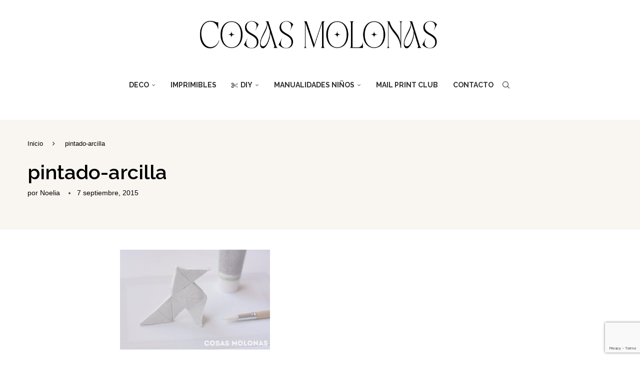

--- FILE ---
content_type: text/html; charset=utf-8
request_url: https://www.google.com/recaptcha/api2/anchor?ar=1&k=6Le3XI8UAAAAAMoWcksXheP3UayHk8VAi4ctY0xV&co=aHR0cHM6Ly9ibG9nLmNvc2FzbW9sb25hcy5jb206NDQz&hl=en&v=PoyoqOPhxBO7pBk68S4YbpHZ&size=invisible&anchor-ms=20000&execute-ms=30000&cb=pftyzlktccc
body_size: 49657
content:
<!DOCTYPE HTML><html dir="ltr" lang="en"><head><meta http-equiv="Content-Type" content="text/html; charset=UTF-8">
<meta http-equiv="X-UA-Compatible" content="IE=edge">
<title>reCAPTCHA</title>
<style type="text/css">
/* cyrillic-ext */
@font-face {
  font-family: 'Roboto';
  font-style: normal;
  font-weight: 400;
  font-stretch: 100%;
  src: url(//fonts.gstatic.com/s/roboto/v48/KFO7CnqEu92Fr1ME7kSn66aGLdTylUAMa3GUBHMdazTgWw.woff2) format('woff2');
  unicode-range: U+0460-052F, U+1C80-1C8A, U+20B4, U+2DE0-2DFF, U+A640-A69F, U+FE2E-FE2F;
}
/* cyrillic */
@font-face {
  font-family: 'Roboto';
  font-style: normal;
  font-weight: 400;
  font-stretch: 100%;
  src: url(//fonts.gstatic.com/s/roboto/v48/KFO7CnqEu92Fr1ME7kSn66aGLdTylUAMa3iUBHMdazTgWw.woff2) format('woff2');
  unicode-range: U+0301, U+0400-045F, U+0490-0491, U+04B0-04B1, U+2116;
}
/* greek-ext */
@font-face {
  font-family: 'Roboto';
  font-style: normal;
  font-weight: 400;
  font-stretch: 100%;
  src: url(//fonts.gstatic.com/s/roboto/v48/KFO7CnqEu92Fr1ME7kSn66aGLdTylUAMa3CUBHMdazTgWw.woff2) format('woff2');
  unicode-range: U+1F00-1FFF;
}
/* greek */
@font-face {
  font-family: 'Roboto';
  font-style: normal;
  font-weight: 400;
  font-stretch: 100%;
  src: url(//fonts.gstatic.com/s/roboto/v48/KFO7CnqEu92Fr1ME7kSn66aGLdTylUAMa3-UBHMdazTgWw.woff2) format('woff2');
  unicode-range: U+0370-0377, U+037A-037F, U+0384-038A, U+038C, U+038E-03A1, U+03A3-03FF;
}
/* math */
@font-face {
  font-family: 'Roboto';
  font-style: normal;
  font-weight: 400;
  font-stretch: 100%;
  src: url(//fonts.gstatic.com/s/roboto/v48/KFO7CnqEu92Fr1ME7kSn66aGLdTylUAMawCUBHMdazTgWw.woff2) format('woff2');
  unicode-range: U+0302-0303, U+0305, U+0307-0308, U+0310, U+0312, U+0315, U+031A, U+0326-0327, U+032C, U+032F-0330, U+0332-0333, U+0338, U+033A, U+0346, U+034D, U+0391-03A1, U+03A3-03A9, U+03B1-03C9, U+03D1, U+03D5-03D6, U+03F0-03F1, U+03F4-03F5, U+2016-2017, U+2034-2038, U+203C, U+2040, U+2043, U+2047, U+2050, U+2057, U+205F, U+2070-2071, U+2074-208E, U+2090-209C, U+20D0-20DC, U+20E1, U+20E5-20EF, U+2100-2112, U+2114-2115, U+2117-2121, U+2123-214F, U+2190, U+2192, U+2194-21AE, U+21B0-21E5, U+21F1-21F2, U+21F4-2211, U+2213-2214, U+2216-22FF, U+2308-230B, U+2310, U+2319, U+231C-2321, U+2336-237A, U+237C, U+2395, U+239B-23B7, U+23D0, U+23DC-23E1, U+2474-2475, U+25AF, U+25B3, U+25B7, U+25BD, U+25C1, U+25CA, U+25CC, U+25FB, U+266D-266F, U+27C0-27FF, U+2900-2AFF, U+2B0E-2B11, U+2B30-2B4C, U+2BFE, U+3030, U+FF5B, U+FF5D, U+1D400-1D7FF, U+1EE00-1EEFF;
}
/* symbols */
@font-face {
  font-family: 'Roboto';
  font-style: normal;
  font-weight: 400;
  font-stretch: 100%;
  src: url(//fonts.gstatic.com/s/roboto/v48/KFO7CnqEu92Fr1ME7kSn66aGLdTylUAMaxKUBHMdazTgWw.woff2) format('woff2');
  unicode-range: U+0001-000C, U+000E-001F, U+007F-009F, U+20DD-20E0, U+20E2-20E4, U+2150-218F, U+2190, U+2192, U+2194-2199, U+21AF, U+21E6-21F0, U+21F3, U+2218-2219, U+2299, U+22C4-22C6, U+2300-243F, U+2440-244A, U+2460-24FF, U+25A0-27BF, U+2800-28FF, U+2921-2922, U+2981, U+29BF, U+29EB, U+2B00-2BFF, U+4DC0-4DFF, U+FFF9-FFFB, U+10140-1018E, U+10190-1019C, U+101A0, U+101D0-101FD, U+102E0-102FB, U+10E60-10E7E, U+1D2C0-1D2D3, U+1D2E0-1D37F, U+1F000-1F0FF, U+1F100-1F1AD, U+1F1E6-1F1FF, U+1F30D-1F30F, U+1F315, U+1F31C, U+1F31E, U+1F320-1F32C, U+1F336, U+1F378, U+1F37D, U+1F382, U+1F393-1F39F, U+1F3A7-1F3A8, U+1F3AC-1F3AF, U+1F3C2, U+1F3C4-1F3C6, U+1F3CA-1F3CE, U+1F3D4-1F3E0, U+1F3ED, U+1F3F1-1F3F3, U+1F3F5-1F3F7, U+1F408, U+1F415, U+1F41F, U+1F426, U+1F43F, U+1F441-1F442, U+1F444, U+1F446-1F449, U+1F44C-1F44E, U+1F453, U+1F46A, U+1F47D, U+1F4A3, U+1F4B0, U+1F4B3, U+1F4B9, U+1F4BB, U+1F4BF, U+1F4C8-1F4CB, U+1F4D6, U+1F4DA, U+1F4DF, U+1F4E3-1F4E6, U+1F4EA-1F4ED, U+1F4F7, U+1F4F9-1F4FB, U+1F4FD-1F4FE, U+1F503, U+1F507-1F50B, U+1F50D, U+1F512-1F513, U+1F53E-1F54A, U+1F54F-1F5FA, U+1F610, U+1F650-1F67F, U+1F687, U+1F68D, U+1F691, U+1F694, U+1F698, U+1F6AD, U+1F6B2, U+1F6B9-1F6BA, U+1F6BC, U+1F6C6-1F6CF, U+1F6D3-1F6D7, U+1F6E0-1F6EA, U+1F6F0-1F6F3, U+1F6F7-1F6FC, U+1F700-1F7FF, U+1F800-1F80B, U+1F810-1F847, U+1F850-1F859, U+1F860-1F887, U+1F890-1F8AD, U+1F8B0-1F8BB, U+1F8C0-1F8C1, U+1F900-1F90B, U+1F93B, U+1F946, U+1F984, U+1F996, U+1F9E9, U+1FA00-1FA6F, U+1FA70-1FA7C, U+1FA80-1FA89, U+1FA8F-1FAC6, U+1FACE-1FADC, U+1FADF-1FAE9, U+1FAF0-1FAF8, U+1FB00-1FBFF;
}
/* vietnamese */
@font-face {
  font-family: 'Roboto';
  font-style: normal;
  font-weight: 400;
  font-stretch: 100%;
  src: url(//fonts.gstatic.com/s/roboto/v48/KFO7CnqEu92Fr1ME7kSn66aGLdTylUAMa3OUBHMdazTgWw.woff2) format('woff2');
  unicode-range: U+0102-0103, U+0110-0111, U+0128-0129, U+0168-0169, U+01A0-01A1, U+01AF-01B0, U+0300-0301, U+0303-0304, U+0308-0309, U+0323, U+0329, U+1EA0-1EF9, U+20AB;
}
/* latin-ext */
@font-face {
  font-family: 'Roboto';
  font-style: normal;
  font-weight: 400;
  font-stretch: 100%;
  src: url(//fonts.gstatic.com/s/roboto/v48/KFO7CnqEu92Fr1ME7kSn66aGLdTylUAMa3KUBHMdazTgWw.woff2) format('woff2');
  unicode-range: U+0100-02BA, U+02BD-02C5, U+02C7-02CC, U+02CE-02D7, U+02DD-02FF, U+0304, U+0308, U+0329, U+1D00-1DBF, U+1E00-1E9F, U+1EF2-1EFF, U+2020, U+20A0-20AB, U+20AD-20C0, U+2113, U+2C60-2C7F, U+A720-A7FF;
}
/* latin */
@font-face {
  font-family: 'Roboto';
  font-style: normal;
  font-weight: 400;
  font-stretch: 100%;
  src: url(//fonts.gstatic.com/s/roboto/v48/KFO7CnqEu92Fr1ME7kSn66aGLdTylUAMa3yUBHMdazQ.woff2) format('woff2');
  unicode-range: U+0000-00FF, U+0131, U+0152-0153, U+02BB-02BC, U+02C6, U+02DA, U+02DC, U+0304, U+0308, U+0329, U+2000-206F, U+20AC, U+2122, U+2191, U+2193, U+2212, U+2215, U+FEFF, U+FFFD;
}
/* cyrillic-ext */
@font-face {
  font-family: 'Roboto';
  font-style: normal;
  font-weight: 500;
  font-stretch: 100%;
  src: url(//fonts.gstatic.com/s/roboto/v48/KFO7CnqEu92Fr1ME7kSn66aGLdTylUAMa3GUBHMdazTgWw.woff2) format('woff2');
  unicode-range: U+0460-052F, U+1C80-1C8A, U+20B4, U+2DE0-2DFF, U+A640-A69F, U+FE2E-FE2F;
}
/* cyrillic */
@font-face {
  font-family: 'Roboto';
  font-style: normal;
  font-weight: 500;
  font-stretch: 100%;
  src: url(//fonts.gstatic.com/s/roboto/v48/KFO7CnqEu92Fr1ME7kSn66aGLdTylUAMa3iUBHMdazTgWw.woff2) format('woff2');
  unicode-range: U+0301, U+0400-045F, U+0490-0491, U+04B0-04B1, U+2116;
}
/* greek-ext */
@font-face {
  font-family: 'Roboto';
  font-style: normal;
  font-weight: 500;
  font-stretch: 100%;
  src: url(//fonts.gstatic.com/s/roboto/v48/KFO7CnqEu92Fr1ME7kSn66aGLdTylUAMa3CUBHMdazTgWw.woff2) format('woff2');
  unicode-range: U+1F00-1FFF;
}
/* greek */
@font-face {
  font-family: 'Roboto';
  font-style: normal;
  font-weight: 500;
  font-stretch: 100%;
  src: url(//fonts.gstatic.com/s/roboto/v48/KFO7CnqEu92Fr1ME7kSn66aGLdTylUAMa3-UBHMdazTgWw.woff2) format('woff2');
  unicode-range: U+0370-0377, U+037A-037F, U+0384-038A, U+038C, U+038E-03A1, U+03A3-03FF;
}
/* math */
@font-face {
  font-family: 'Roboto';
  font-style: normal;
  font-weight: 500;
  font-stretch: 100%;
  src: url(//fonts.gstatic.com/s/roboto/v48/KFO7CnqEu92Fr1ME7kSn66aGLdTylUAMawCUBHMdazTgWw.woff2) format('woff2');
  unicode-range: U+0302-0303, U+0305, U+0307-0308, U+0310, U+0312, U+0315, U+031A, U+0326-0327, U+032C, U+032F-0330, U+0332-0333, U+0338, U+033A, U+0346, U+034D, U+0391-03A1, U+03A3-03A9, U+03B1-03C9, U+03D1, U+03D5-03D6, U+03F0-03F1, U+03F4-03F5, U+2016-2017, U+2034-2038, U+203C, U+2040, U+2043, U+2047, U+2050, U+2057, U+205F, U+2070-2071, U+2074-208E, U+2090-209C, U+20D0-20DC, U+20E1, U+20E5-20EF, U+2100-2112, U+2114-2115, U+2117-2121, U+2123-214F, U+2190, U+2192, U+2194-21AE, U+21B0-21E5, U+21F1-21F2, U+21F4-2211, U+2213-2214, U+2216-22FF, U+2308-230B, U+2310, U+2319, U+231C-2321, U+2336-237A, U+237C, U+2395, U+239B-23B7, U+23D0, U+23DC-23E1, U+2474-2475, U+25AF, U+25B3, U+25B7, U+25BD, U+25C1, U+25CA, U+25CC, U+25FB, U+266D-266F, U+27C0-27FF, U+2900-2AFF, U+2B0E-2B11, U+2B30-2B4C, U+2BFE, U+3030, U+FF5B, U+FF5D, U+1D400-1D7FF, U+1EE00-1EEFF;
}
/* symbols */
@font-face {
  font-family: 'Roboto';
  font-style: normal;
  font-weight: 500;
  font-stretch: 100%;
  src: url(//fonts.gstatic.com/s/roboto/v48/KFO7CnqEu92Fr1ME7kSn66aGLdTylUAMaxKUBHMdazTgWw.woff2) format('woff2');
  unicode-range: U+0001-000C, U+000E-001F, U+007F-009F, U+20DD-20E0, U+20E2-20E4, U+2150-218F, U+2190, U+2192, U+2194-2199, U+21AF, U+21E6-21F0, U+21F3, U+2218-2219, U+2299, U+22C4-22C6, U+2300-243F, U+2440-244A, U+2460-24FF, U+25A0-27BF, U+2800-28FF, U+2921-2922, U+2981, U+29BF, U+29EB, U+2B00-2BFF, U+4DC0-4DFF, U+FFF9-FFFB, U+10140-1018E, U+10190-1019C, U+101A0, U+101D0-101FD, U+102E0-102FB, U+10E60-10E7E, U+1D2C0-1D2D3, U+1D2E0-1D37F, U+1F000-1F0FF, U+1F100-1F1AD, U+1F1E6-1F1FF, U+1F30D-1F30F, U+1F315, U+1F31C, U+1F31E, U+1F320-1F32C, U+1F336, U+1F378, U+1F37D, U+1F382, U+1F393-1F39F, U+1F3A7-1F3A8, U+1F3AC-1F3AF, U+1F3C2, U+1F3C4-1F3C6, U+1F3CA-1F3CE, U+1F3D4-1F3E0, U+1F3ED, U+1F3F1-1F3F3, U+1F3F5-1F3F7, U+1F408, U+1F415, U+1F41F, U+1F426, U+1F43F, U+1F441-1F442, U+1F444, U+1F446-1F449, U+1F44C-1F44E, U+1F453, U+1F46A, U+1F47D, U+1F4A3, U+1F4B0, U+1F4B3, U+1F4B9, U+1F4BB, U+1F4BF, U+1F4C8-1F4CB, U+1F4D6, U+1F4DA, U+1F4DF, U+1F4E3-1F4E6, U+1F4EA-1F4ED, U+1F4F7, U+1F4F9-1F4FB, U+1F4FD-1F4FE, U+1F503, U+1F507-1F50B, U+1F50D, U+1F512-1F513, U+1F53E-1F54A, U+1F54F-1F5FA, U+1F610, U+1F650-1F67F, U+1F687, U+1F68D, U+1F691, U+1F694, U+1F698, U+1F6AD, U+1F6B2, U+1F6B9-1F6BA, U+1F6BC, U+1F6C6-1F6CF, U+1F6D3-1F6D7, U+1F6E0-1F6EA, U+1F6F0-1F6F3, U+1F6F7-1F6FC, U+1F700-1F7FF, U+1F800-1F80B, U+1F810-1F847, U+1F850-1F859, U+1F860-1F887, U+1F890-1F8AD, U+1F8B0-1F8BB, U+1F8C0-1F8C1, U+1F900-1F90B, U+1F93B, U+1F946, U+1F984, U+1F996, U+1F9E9, U+1FA00-1FA6F, U+1FA70-1FA7C, U+1FA80-1FA89, U+1FA8F-1FAC6, U+1FACE-1FADC, U+1FADF-1FAE9, U+1FAF0-1FAF8, U+1FB00-1FBFF;
}
/* vietnamese */
@font-face {
  font-family: 'Roboto';
  font-style: normal;
  font-weight: 500;
  font-stretch: 100%;
  src: url(//fonts.gstatic.com/s/roboto/v48/KFO7CnqEu92Fr1ME7kSn66aGLdTylUAMa3OUBHMdazTgWw.woff2) format('woff2');
  unicode-range: U+0102-0103, U+0110-0111, U+0128-0129, U+0168-0169, U+01A0-01A1, U+01AF-01B0, U+0300-0301, U+0303-0304, U+0308-0309, U+0323, U+0329, U+1EA0-1EF9, U+20AB;
}
/* latin-ext */
@font-face {
  font-family: 'Roboto';
  font-style: normal;
  font-weight: 500;
  font-stretch: 100%;
  src: url(//fonts.gstatic.com/s/roboto/v48/KFO7CnqEu92Fr1ME7kSn66aGLdTylUAMa3KUBHMdazTgWw.woff2) format('woff2');
  unicode-range: U+0100-02BA, U+02BD-02C5, U+02C7-02CC, U+02CE-02D7, U+02DD-02FF, U+0304, U+0308, U+0329, U+1D00-1DBF, U+1E00-1E9F, U+1EF2-1EFF, U+2020, U+20A0-20AB, U+20AD-20C0, U+2113, U+2C60-2C7F, U+A720-A7FF;
}
/* latin */
@font-face {
  font-family: 'Roboto';
  font-style: normal;
  font-weight: 500;
  font-stretch: 100%;
  src: url(//fonts.gstatic.com/s/roboto/v48/KFO7CnqEu92Fr1ME7kSn66aGLdTylUAMa3yUBHMdazQ.woff2) format('woff2');
  unicode-range: U+0000-00FF, U+0131, U+0152-0153, U+02BB-02BC, U+02C6, U+02DA, U+02DC, U+0304, U+0308, U+0329, U+2000-206F, U+20AC, U+2122, U+2191, U+2193, U+2212, U+2215, U+FEFF, U+FFFD;
}
/* cyrillic-ext */
@font-face {
  font-family: 'Roboto';
  font-style: normal;
  font-weight: 900;
  font-stretch: 100%;
  src: url(//fonts.gstatic.com/s/roboto/v48/KFO7CnqEu92Fr1ME7kSn66aGLdTylUAMa3GUBHMdazTgWw.woff2) format('woff2');
  unicode-range: U+0460-052F, U+1C80-1C8A, U+20B4, U+2DE0-2DFF, U+A640-A69F, U+FE2E-FE2F;
}
/* cyrillic */
@font-face {
  font-family: 'Roboto';
  font-style: normal;
  font-weight: 900;
  font-stretch: 100%;
  src: url(//fonts.gstatic.com/s/roboto/v48/KFO7CnqEu92Fr1ME7kSn66aGLdTylUAMa3iUBHMdazTgWw.woff2) format('woff2');
  unicode-range: U+0301, U+0400-045F, U+0490-0491, U+04B0-04B1, U+2116;
}
/* greek-ext */
@font-face {
  font-family: 'Roboto';
  font-style: normal;
  font-weight: 900;
  font-stretch: 100%;
  src: url(//fonts.gstatic.com/s/roboto/v48/KFO7CnqEu92Fr1ME7kSn66aGLdTylUAMa3CUBHMdazTgWw.woff2) format('woff2');
  unicode-range: U+1F00-1FFF;
}
/* greek */
@font-face {
  font-family: 'Roboto';
  font-style: normal;
  font-weight: 900;
  font-stretch: 100%;
  src: url(//fonts.gstatic.com/s/roboto/v48/KFO7CnqEu92Fr1ME7kSn66aGLdTylUAMa3-UBHMdazTgWw.woff2) format('woff2');
  unicode-range: U+0370-0377, U+037A-037F, U+0384-038A, U+038C, U+038E-03A1, U+03A3-03FF;
}
/* math */
@font-face {
  font-family: 'Roboto';
  font-style: normal;
  font-weight: 900;
  font-stretch: 100%;
  src: url(//fonts.gstatic.com/s/roboto/v48/KFO7CnqEu92Fr1ME7kSn66aGLdTylUAMawCUBHMdazTgWw.woff2) format('woff2');
  unicode-range: U+0302-0303, U+0305, U+0307-0308, U+0310, U+0312, U+0315, U+031A, U+0326-0327, U+032C, U+032F-0330, U+0332-0333, U+0338, U+033A, U+0346, U+034D, U+0391-03A1, U+03A3-03A9, U+03B1-03C9, U+03D1, U+03D5-03D6, U+03F0-03F1, U+03F4-03F5, U+2016-2017, U+2034-2038, U+203C, U+2040, U+2043, U+2047, U+2050, U+2057, U+205F, U+2070-2071, U+2074-208E, U+2090-209C, U+20D0-20DC, U+20E1, U+20E5-20EF, U+2100-2112, U+2114-2115, U+2117-2121, U+2123-214F, U+2190, U+2192, U+2194-21AE, U+21B0-21E5, U+21F1-21F2, U+21F4-2211, U+2213-2214, U+2216-22FF, U+2308-230B, U+2310, U+2319, U+231C-2321, U+2336-237A, U+237C, U+2395, U+239B-23B7, U+23D0, U+23DC-23E1, U+2474-2475, U+25AF, U+25B3, U+25B7, U+25BD, U+25C1, U+25CA, U+25CC, U+25FB, U+266D-266F, U+27C0-27FF, U+2900-2AFF, U+2B0E-2B11, U+2B30-2B4C, U+2BFE, U+3030, U+FF5B, U+FF5D, U+1D400-1D7FF, U+1EE00-1EEFF;
}
/* symbols */
@font-face {
  font-family: 'Roboto';
  font-style: normal;
  font-weight: 900;
  font-stretch: 100%;
  src: url(//fonts.gstatic.com/s/roboto/v48/KFO7CnqEu92Fr1ME7kSn66aGLdTylUAMaxKUBHMdazTgWw.woff2) format('woff2');
  unicode-range: U+0001-000C, U+000E-001F, U+007F-009F, U+20DD-20E0, U+20E2-20E4, U+2150-218F, U+2190, U+2192, U+2194-2199, U+21AF, U+21E6-21F0, U+21F3, U+2218-2219, U+2299, U+22C4-22C6, U+2300-243F, U+2440-244A, U+2460-24FF, U+25A0-27BF, U+2800-28FF, U+2921-2922, U+2981, U+29BF, U+29EB, U+2B00-2BFF, U+4DC0-4DFF, U+FFF9-FFFB, U+10140-1018E, U+10190-1019C, U+101A0, U+101D0-101FD, U+102E0-102FB, U+10E60-10E7E, U+1D2C0-1D2D3, U+1D2E0-1D37F, U+1F000-1F0FF, U+1F100-1F1AD, U+1F1E6-1F1FF, U+1F30D-1F30F, U+1F315, U+1F31C, U+1F31E, U+1F320-1F32C, U+1F336, U+1F378, U+1F37D, U+1F382, U+1F393-1F39F, U+1F3A7-1F3A8, U+1F3AC-1F3AF, U+1F3C2, U+1F3C4-1F3C6, U+1F3CA-1F3CE, U+1F3D4-1F3E0, U+1F3ED, U+1F3F1-1F3F3, U+1F3F5-1F3F7, U+1F408, U+1F415, U+1F41F, U+1F426, U+1F43F, U+1F441-1F442, U+1F444, U+1F446-1F449, U+1F44C-1F44E, U+1F453, U+1F46A, U+1F47D, U+1F4A3, U+1F4B0, U+1F4B3, U+1F4B9, U+1F4BB, U+1F4BF, U+1F4C8-1F4CB, U+1F4D6, U+1F4DA, U+1F4DF, U+1F4E3-1F4E6, U+1F4EA-1F4ED, U+1F4F7, U+1F4F9-1F4FB, U+1F4FD-1F4FE, U+1F503, U+1F507-1F50B, U+1F50D, U+1F512-1F513, U+1F53E-1F54A, U+1F54F-1F5FA, U+1F610, U+1F650-1F67F, U+1F687, U+1F68D, U+1F691, U+1F694, U+1F698, U+1F6AD, U+1F6B2, U+1F6B9-1F6BA, U+1F6BC, U+1F6C6-1F6CF, U+1F6D3-1F6D7, U+1F6E0-1F6EA, U+1F6F0-1F6F3, U+1F6F7-1F6FC, U+1F700-1F7FF, U+1F800-1F80B, U+1F810-1F847, U+1F850-1F859, U+1F860-1F887, U+1F890-1F8AD, U+1F8B0-1F8BB, U+1F8C0-1F8C1, U+1F900-1F90B, U+1F93B, U+1F946, U+1F984, U+1F996, U+1F9E9, U+1FA00-1FA6F, U+1FA70-1FA7C, U+1FA80-1FA89, U+1FA8F-1FAC6, U+1FACE-1FADC, U+1FADF-1FAE9, U+1FAF0-1FAF8, U+1FB00-1FBFF;
}
/* vietnamese */
@font-face {
  font-family: 'Roboto';
  font-style: normal;
  font-weight: 900;
  font-stretch: 100%;
  src: url(//fonts.gstatic.com/s/roboto/v48/KFO7CnqEu92Fr1ME7kSn66aGLdTylUAMa3OUBHMdazTgWw.woff2) format('woff2');
  unicode-range: U+0102-0103, U+0110-0111, U+0128-0129, U+0168-0169, U+01A0-01A1, U+01AF-01B0, U+0300-0301, U+0303-0304, U+0308-0309, U+0323, U+0329, U+1EA0-1EF9, U+20AB;
}
/* latin-ext */
@font-face {
  font-family: 'Roboto';
  font-style: normal;
  font-weight: 900;
  font-stretch: 100%;
  src: url(//fonts.gstatic.com/s/roboto/v48/KFO7CnqEu92Fr1ME7kSn66aGLdTylUAMa3KUBHMdazTgWw.woff2) format('woff2');
  unicode-range: U+0100-02BA, U+02BD-02C5, U+02C7-02CC, U+02CE-02D7, U+02DD-02FF, U+0304, U+0308, U+0329, U+1D00-1DBF, U+1E00-1E9F, U+1EF2-1EFF, U+2020, U+20A0-20AB, U+20AD-20C0, U+2113, U+2C60-2C7F, U+A720-A7FF;
}
/* latin */
@font-face {
  font-family: 'Roboto';
  font-style: normal;
  font-weight: 900;
  font-stretch: 100%;
  src: url(//fonts.gstatic.com/s/roboto/v48/KFO7CnqEu92Fr1ME7kSn66aGLdTylUAMa3yUBHMdazQ.woff2) format('woff2');
  unicode-range: U+0000-00FF, U+0131, U+0152-0153, U+02BB-02BC, U+02C6, U+02DA, U+02DC, U+0304, U+0308, U+0329, U+2000-206F, U+20AC, U+2122, U+2191, U+2193, U+2212, U+2215, U+FEFF, U+FFFD;
}

</style>
<link rel="stylesheet" type="text/css" href="https://www.gstatic.com/recaptcha/releases/PoyoqOPhxBO7pBk68S4YbpHZ/styles__ltr.css">
<script nonce="QufRCB9T7BF2gSYV4RnZMw" type="text/javascript">window['__recaptcha_api'] = 'https://www.google.com/recaptcha/api2/';</script>
<script type="text/javascript" src="https://www.gstatic.com/recaptcha/releases/PoyoqOPhxBO7pBk68S4YbpHZ/recaptcha__en.js" nonce="QufRCB9T7BF2gSYV4RnZMw">
      
    </script></head>
<body><div id="rc-anchor-alert" class="rc-anchor-alert"></div>
<input type="hidden" id="recaptcha-token" value="[base64]">
<script type="text/javascript" nonce="QufRCB9T7BF2gSYV4RnZMw">
      recaptcha.anchor.Main.init("[\x22ainput\x22,[\x22bgdata\x22,\x22\x22,\[base64]/[base64]/[base64]/KE4oMTI0LHYsdi5HKSxMWihsLHYpKTpOKDEyNCx2LGwpLFYpLHYpLFQpKSxGKDE3MSx2KX0scjc9ZnVuY3Rpb24obCl7cmV0dXJuIGx9LEM9ZnVuY3Rpb24obCxWLHYpe04odixsLFYpLFZbYWtdPTI3OTZ9LG49ZnVuY3Rpb24obCxWKXtWLlg9KChWLlg/[base64]/[base64]/[base64]/[base64]/[base64]/[base64]/[base64]/[base64]/[base64]/[base64]/[base64]\\u003d\x22,\[base64]\\u003d\x22,\x22c8KFw6IDAmHDkxFWBg7CtULCtj8pw5TChw7DhsKyw4TCgjUcZ8K0WFQ9bsO2ZcO0wpfDgsO/[base64]/Di0DDgcOCw4/Dm8OFwrFSGcOHLhtneF81NhnCnkvCvTHCmWvDr2AKM8K4AMKRwqLClQPDrUDDmcKDSi7DmMK1LcO6wpTDmsKwbcOnDcKmw7oLIUkJw4nDinfCu8KRw6DCnz7CgmbDhR5sw7HCu8OWwqQJdMK/w5PCrTvDocOHLgjDjcOBwqQsUgdBHcKWPVNuw6h/[base64]/BcKlw4EKZld5NxTCgsKww5DDlsKLwqzDnyt/JVdJSzPCt8KLRcOXVMK4w7DDmMOYwrVBRcOcdcKWw4HDvsOVwoDCkyQNMcK3PgsUD8Kxw6sWXsKNSMKPw67Cs8KgRwZnKGbDmMO/ZcKWJ0ktW0HDsMOuGW1XIGsqwqlyw4MiL8OOwopKw5/DsSlVenzCusKvw7E/[base64]/CrQfDqcKtAWlCw44CwpnCgWvCrzByPMORw5HCnsOXFn3Ds8K3bhnCssOFZzfCpsOjWW7CoWVwPcKFcsOzwqnDncKpwrLCjHvDocKZwp1TU8ORwph3wpTCk17Ctg3DtcKeLT7CiDLDm8OYBnTDgsOGw6/CqmlMC8O3fgXCkMKGHMKJUsK8w701wrNXwqXCscKRworCk8Kkw547wpPDi8OvwojDrl/DjG9eNAx0RR90w7NyCcOLwrpMwo3DqWErJivClFQqwqYpwpNlwrfChnLCjywQw4bCoTwfwoPDljnDnUEewq0cw4o6w7NXRG/CoMKnUMO7wpzCq8Onwr5VwqdmZg5GfQt0Vn/[base64]/CvGlxwozChMORw6UywoVWw7cMwo4YPMKvwqXCtMOyw4kROCFBc8K+WkjCg8KcDMKbw4Qcw6Ulw5h6Rn4lwr7CgsOqw7HDg0UGw6JQwqFqw48gwpvCmlDCgiHDl8KwYCDCrsOsQl/CncKmFWvDgcOxQlRcQF9gwp3DlBUxwqopw4V5w7A7w5JyTRLCjEkqHcOvw7bChsO3TMKPQh7CrVcbw6kAwr/CjsOOQW5xw7LDmsKcEWLDu8KJw4DChULDoMKjwqQgLMK6w4VjfQrDicK7wrLDvATCuD3DvsOZBlbCo8OQcWnDisKFw6cDwp3CnhdQwpbCp37DlRXDocO8w5fDpUsow4rDi8KQwo3DnFrCgcKHw4jDqsOsWsOMFhwTN8OlSGRKGGQNw7h4w4zDsBXCtWzDuMO+MTzDiz/CvMOhWcKCwrzCtsOTw68kw5TDin3Cglkcfkwew7nDpz7DhMOPw4bCmMKwWsOIw7coAg5iwosILxhpHikKLMO0Ck7Di8KXVVMgw5Eqw7bDn8KxCcKkcBrDkjVTw48UIlbCnl8ARsO4woLDoknCqHVVWsOJcig1wqvDpmQkw7drUMKUwojDkcO1OMO/w6fChU7Dm2pdwqNJwpfDi8OTwpE+BsKew7zClsKWw4YUOcO2XMOHJALDohHChsObw7UyQcO8C8Kbw5MqE8K+w5vCoWMOw4zCiyrDhTkwLA1twpMlesK0w5/[base64]/[base64]/[base64]/DpHFLCFHCpcOLSVDCo2pMw4vDoMOyfXvDmsOZwq41woQtAMKzD8KpWW/Dm1fCihMbw7tFY3XCgcKyw5HCnMOew6XChcOAwp8Gwq9mwqPCq8K1wpjCicOQwpwqw6jCvhXCgTZDw5bDt8K2w7XDvsOxwqfDusKfCEvCuMK1fVBTAMOwJ8KxAhDDucOWw5xpw6rCk8OOwr/DlT9fZcKRO8KZwq7Ci8KBDhLCojdZw6/Dn8KewpHDncKRw5Isw7U+wpbDpsOUw6TDkcKNKMKRYAfCjMK7A8OQD03DncKYTQLCrsOoGmzCuMK6PcK6UMOowro8w5gswqV1wo/DqT/CmsOoUMOvw7jDmC/[base64]/DtSZ6wq4Hw7/Co8OAHEg9eMOIOR3Do0rCiT96AxgZwr5dw5nDmVnDgHPDp2Aqw5TDq2fDuDFzw44zwrXCrAXDqsKew78/D2gbCMKSw4zDu8OLw6jDjcO6wpDCuWcWd8Oqw7lmw5bDr8KzHHZ9wqHDrFEifMKVw6PCuMObPcOCwq8rLcO2DcKxWjdXw5AgKMK2w4fDryXCj8OibzAFQCw7w4LDgAsIwpzCrAcNcsOnwqslTMKWw6HCjHfCiMOEwqfDig9XBjHDucOjBF/DjjYDDTnDjMOUwqbDrcOOwqfCih3CncKQKDDCsMK7wo4Xw6fDmlx1w5kiM8KicsKXwoTDoMKEVmBiw6nDtxMUbB5AZMKSw6hmQcO2wq/Cj3vDgTVOKsOWBDzDosOSwpTCscOrwoLDikZaXgUsTXpPGcKiw75eQmfDt8KUKMKvWhLCuz7CvwLCicOew6zChgfDscKVwpPCtsO4NMOzZsK3a0/[base64]/[base64]/DqMK8D8KqwobDiMKGccOowrbCs2tQVEk5CHTCgMO0w6hWNcO7FwRLw6/[base64]/bXjCtGMiG1AYw5LDp8OvQMO5fMO0w5sEwoxMwrbCv8KcwpXCi8KSbSzDj03DrwlKZlbCmsO6wrt9bhBUwoPDn0UCwprDlsKyc8KFw6wjw5BGwpIOw4hnwpvDjBTCtHHClQHCvRfCkxtrFcKHDsOJUmHDti/DsjY9PMOLwrvDgcKmwqcdN8OFJ8Ofw6bCsMK8BRbDr8O5wqZow45ew5jDr8OjR1bDlMKuTcOTwpbCucKywqUPwp83CTfDhsKnWlLCmjXCq1ETQkxoccOsw7TCrENvFVTCpcKEC8ONFsOjPRQfY0wRHi/ClzfDusKswoPDnsONwp9PwqbDghfCmVzCnSHCnMKRw6LCisOMw6ISw4greCBrUAlaw7zDthzDpjTCsHnCtcKvJH0/cmQ0wqdaw7MOWcOcw5lmQHzCpMKXw7LCgcKiRcOwb8Khw4/[base64]/wp8LwqdmwphFFMKRwpDDpDcWBsK1wpVBLsOqMMOEMcKUcl8sKsKlMsKeTHEGFXFzw4o3w47DiG0nbcKuIEYEwoY0ZQfCjyHCtcOtwpgBw6PDrsKGwoPCoHrDgGZmwrltQcKowpxqw7rDm8OhJsKKw6DCpQ0Hw7E0P8KMw7ImPH4Iw5/DgcKJGMOIw5EaWirCtMOXcsKTw7TCoMOjw6hvOcKUwo/CtsO/KMKjZgDCucKtwo/[base64]/Ch8OAwoHDvEzDicOiwqAnNsOYY3h/Jjhfw4vDpFHCuMO9HsOIwokUw4FSw4JqeF/CjmBNAnsDdA7Cs3bDpcOuwp94wo/CqsOTGMKRw5crw5fDsGTDtAXDkgZRX2xIPsOhc05swqjCvXA0L8KOw49FXQLDnVtPw4Qww5tqaQbDgT0Lw5jDlsOFwoUsTsOQw5gKUGDDhDJEC2ZwwpjDsMKQRHUSw7jDlsK+w4bClsOWLcOWw67ChMOowo4gw4bClsKtw7Rwwp/DqMOnw7XDnUFBw4HCv0rDpsKoOBvClUbCnU/[base64]/VgQdw6vDhsK6wqErw7d0NsOxYX90wqjDrcK7EGDDmCTCmDp5RsKQw4AFF8K/[base64]/CpsOGVsOeIcKqwoDDuAkpw4Ipw5/DusObwpc3RCXDnsK1w5AVE1JYw6lzDcOCFybDiMOlYHJiw4HCoHVWGsOAey3DscOgw4zCsBHCrhfCncO5w6TDvRdWD8OrOVrCnDfDhcKEw4grwq/CosOpw6sRGlLCnwM0woQQSMOMa3F5bsK1wroKYsO/wqTDp8OFMUbCusKYw4DCugPDssKUw43DvMKxwoMzwpZRSkhTw7bCjyN+WcOhw43ClsKvR8OIw4jDqMKFwpFEYFF5HMKLEcKBwo8zLMOLMsOnE8Oww5PDmgDCh3jDhcKNw6nCk8KcwrMhQMKpwqTDu2EuOgHCmx4yw4U3wqgWwpbCqV/CssObw4vDr1JRwobCpMO2ORHCrMOOw5J5wqfCpCkrw6xYwooNw5pAw5HDpsOYScOuw6YWwoZBPcKWCcObEgnDnWfChMOWSMK+bMKfwohVwrdNCsOgwqkdw5ALw4s+DMKHw6rCu8O9XwkYw7wVwqTDpcOePsO2w4nCkMKOwpF/woDDjMK0w4bDt8O0MC4nwqk1w4hRBxxgwrpdKMO9D8ORwohewrNYwpXCnsKUwqEEBMKXwqbCvsK5FGjDk8KfZR9AwoNBDWfCscO1FsOzwo7DkcK8w4LDgigvw6PCk8KNwq8bw4rCihTCpcOmwr/[base64]/wpIyw4jDksK6w4NTSsOWwqpfwo3CmRRlwrnDpSbDm8OXAVJZwr4lUkxOwq/[base64]/woTDqMOzw7QoSCHCv2DCgUQFwoNMUsKbJ8ORGQTDn8KBwpkiwo5FbQ/Cj1HCoMKGMx81BAY4d1vCnsKgw5MUw5DCncOOwqBxXno2blRLZMOrXMOqw7tbT8KOw586wqBhw43DpyrCpw/CrsKKGkYMw5zChxF6w6bDmsKTw64Yw4pfNsK0w78MDMKQwr8qw7bCmcKRX8K2w6DCg8O7VMOEU8Kta8OzagvCtBHChSJfw5vDpQB+FyLCkMOIfMKww7hDw7RDRcK+wo7CqsKLTTnDui9zw4zCrjzDhEJ3w7dYw5PCvWoKZSwDw5nDv2VBwo/DmcKlw4UXwrMAw4jCq8K3b3UaAg7DnX95cMOiDMO3RW/ClMOOYlVJw5PDh8O0w4HCl3jCn8KlU15WwqVAwoLCr0LDtMKhw5XCvMKfw6LDhcKYwrBoSMKaKVBawrMWeEFpw7Eawr7Cl8O4w6pLI8KmbcODLsKzP2vCp2LDvxwhw4jCmcKpRi0wUE7ChzV6A1DCkcKiSV/[base64]/AE1+woTDucK9cMOjbX4gwqoTPgZVcMOBYjoORcOQEMK8w4HDjcONfkbCi8K5bSxfFVJWw6jCjhTDiEXDv354bcOqeh/Clk0jbMO7SsOiO8K3w6fChcK5cWUnw5XDk8ORw4cDThliXXbCkwVnw6TCssOfYmPCrlVDDzLDmVnDgcKfESN6EXTDj11uw5hewp7CosOlwrnDvz7DgcKyCsK9w5TCixstwpPCl3rCo3xiSEvDnQlow6k2L8Oww4UEw5d6wqoNw706w6xmTsKjw4Q6w6TDuzcTMy/Cs8K2GsOgL8Ojw54Df8ObeSzCh3lqwrPCnBfDnkEnwos1w7gHJDcxXSTDoWnDnMOeJ8KdACfDr8OAw5B2AT9mw4zCu8KSQCnDjBhlw7vDl8Kaw4rCl8K/WsKtWEV8YhNawpxfwp1gw4pXwqXCjWXDoXXDuA5Vw6fDslZ3w5RIMEpnw7XDiRXDmMKAUCltHhDDqjPCucKzP3HCnMO/w7lbLRwywoQeVsKYK8KvwpRew4UsT8OyaMKHwpVuworCr1bCn8KvwqszUsKTw7NIfU3CuyofCcOzT8OcPsOfQ8K3M2rDtBbDnmjDjW/DjmvDhMOnw5BtwqISwqrDg8KYw4rCmXBmw6kmAsKUw57DscK3wovCpys6bsKiYcK0w6QEKCXDgsOKwqYUF8KOcMOuKRvDmsK7wrFuEm8WR2zCpn7DlcKuC0HDmEBywpHCqCjDtkzDq8KvCBHDrmTCrsKZUGUiw74hw49DdcO4Q1lIw5LCvnjCkMKmKF/ChAnClB1wwozDpVbCosOGwoPCoRhBb8KVV8KPw59HUsOjw6E+DsKiwq/Dol50VBxgHxTDtE9uwrAhOm82S0Rnw581w6jDoTFfesOzaijCkjrCrHHDgcK0Q8KHw75ndzYrwro1Zw4jE8OGCGYVwq/CtnNJwr8wesKjb3cdOcONw73Ck8OhwpPDnMKMbsO9wrg9acKKw7rDg8OrwpTDv0ciVwHDjWIhwpzCtnzDqC8xwrURL8OHwp3DjcOOwo3CqcORFHDDojM+w4LDncO/N8O3w5kVw6nChW3DqSfCh3PCoV19fMO5ZCDDpwJBw5rCkX4RwrxIw4c2IWjDnsO1KcKeU8KaCsOqYsKKScOGdQZpDMOYfcOVSWNuw7jClw3CiX/Cpz/CiGvDnGJ6wqV0PMOUbFMiwrfDmAInJ3/CqmcSwqnDqWvDicKGw5bCq18Gw4DCoBg1wpjCocOowqDDt8KmKVjCr8KXKRorwqIowrFrwo/Dp2fCvA7DqX9yWcKFw4ojacKNwo4MA0LDmsOuaR50BMOXw4jDg1jCvnQzGnQow5PCnMOoPMOGwoZSw5BrwqZVwqRHNMO6wrPDkMO/CnvDicOJwqzCssOcGAHCm8KwwqfCh27DjUTDosO+QUQlQMOIw6pGw5rCsmDDkMOEScKOWR/DtFLDkMKtI8OuAWUqwr86XsOKw4EBKsO3IBc4wqPCvcOJwr0NwqAmNjzDjml/w7jDusKzw7PDoMKDwoQALjHDrsOfGVIIw47DhsK2Bmw0M8OVwrnCuDjDtcOaREYOwprCvMKHH8K3S3DDmcKAw6fChcK7wrbDlkpHwqRwfDN7w71nalccH3XDpMO7BVzDs0HCv1XDkMKYGUfCgMKTKzXCm2nCuF1aLsOjwr7CqnLDlWggAmbDjU/DjcKuwoUnGmQAQMOffsKyw5LDpcKNAR3DpwXDmcOqaMO/wpHDlMKSR2TDjiHDrABowqrCqcOZMsOLUBdORmbCmMKANMODAcKCSV3Cq8KZDsKdaSzCswfDgsO4NsKSwoNZwqnCj8O4w4TDrhAUBDPDkUEtwr/CmsK9b8K1wqTDlAvCp8KqwqnDicK7CXTCjMOuABo5wpMRJ2fCocOjw7PDtMOJFV5gw64Hw4vDgxt6w4c+UmbCvSVBw6/[base64]/XDwNW8KDeCTDjQkqwrAqwrPCqCLChivDmsKKw7NXwq3DlGLCqMKpw7/Cl33DjcKVT8Okw68QX2/Ds8KgTD8uwotnw4nDnMOww6HDuMOVX8K9wpxsRTLDmcOmDcKleMORZcO1wr3CvHHCqMKcw6fCj3xIEUsvw5NAVwnCpsK3LWl0B10bw7VTwq/CtsOscA/CtMOcKUnDqcOzw7bCg0PCisK2acKGc8KTwq5Fwo8Nw7fDnjjCmlvCmMKJw6VPBWF7G8KzwobCmn7CjsKsDhHDgH88wrbCtcOAwpQ4wpbCr8OHwq3Dnk/[base64]/Dsx85bMK4wrIlw5t/[base64]/DrAvCk8KAWxRdDDMRw6M6OC87w7Y/w6JALMKHI8OBwpQcPgjCkgzDkVXCpMOJw6ZVfjNrwp/DtMKXFsOiKcKLwqfDhcKcUEVLcAnCnnrCkcK5R8OOXMK2BUvCr8KWb8O0UsK0DsOAw6PDkQfDmEJdYMOAw7TCih3Dp3xNwqHDocK6w6rDqcK4dXjDhsK+w707wpjCrcKMw4LDshrCjcKCw7bDt0HCsMK5w4/CoFDCm8KdRCvChsKswrnDpEfDlCrDjyYmwrRZFMOqLcO1w7LCvETDkMOLwrMLYcOlwpbDqsKLXT5owrTDnH/Dq8KuwoAuw6w8GcKwccK6CMO+SR03wrJNBMOBwqfCo1TCvCFwwobCocKrK8Orw6IrWcK6IjYSwp1RwrNlesKJO8KaRsOqYVhiwrvCtsONFm4eXBd6Wn8YSTXDhGEoDsOETsOTwp3Dq8KAfgEwR8OZIX99ccK+wrjDritvw5IKUCzDoUI0elfDvcO4w7/[base64]/DvsKDw7DDixZnE3FUMcO0bcKYZsORYcK8fiZtwrpMw748w49jDFjDmQt7JcOLGsOAw4ppwqjCq8KlelzDpEQiw5NEwrrCtlgPwrBxw6xGNHnDgQV5fWoPw4/DocKePMKVHW/DtMO1wrhvw6XDsMOmJ8O6woFowqZKYCgvw5UMDFPDvhDCtBzClS/Crh3CgEw/w5/Du2LCssOiwo/CnirCo8OpTABYwpVKw6UFwrrDhcOzXwxOwp83wp9Bd8KTXcOHbMOpRE1oXsKrAD7DlcOIA8KLfANGwpLDg8O1w7XDtsKsGn0Mw7M6DTHDjW/DtsOTCMKUwq7DojXDnMKWw6x4w6Ynwp9JwrhQw7HCggxZw64XaGFlwpbDtsK7w7LCusKnw4LDhsKFw5o6Zmc5bcKAw7EKMH95GxxxJ0PDmMKAwqAzKsKrw6sdacKyWWvCjzDCqsKuwrfDk10aw73ClxRGXsK1w5rDiFMBMcOHdlHDtcKXw7/Dg8K8LMKTWcKbwoPCizTDqTluNhPDq8KgJcKFwpvChh3Do8KXw7d6w6jCmQjChGfCusKhV8OFwpYwZsOLwonDl8OQw4xAwo3DhmnCqTNWSyc1SFI1WMOhR1DCjDjDq8OmwrbDo8Ojw41pw4DCnA9mwo5/wqDDpMKwUxslMMKmfsKaYMO/wrjDncOcw5/[base64]/w7LDikjCuQpHbWbCnlHCk8Oaw5rClUXChMKxw6nChUbDksOFJ8OIw53CvMOhYjBsw5DCpcOAWmnCn2RQw5zCpAQGwoxQMlXDpUVsw5kRSw/DlBXDtjLCm19vHFASBcO8wo1cB8K4Ii3DvcO4wrbDr8OqS8OXacKcworDmCTDgMKdbGsew4LDlCDDh8KMDcORGMOowrbDqsKEE8Kxw6bCh8K9dMOJw6fDrMKmwoTCpMOGQiJEw5/DvQrDvcKYw7NkdsKww6N3Y8K0I8O6BzDCnsO1EMK2XsOswog2acOYwp3DuUR+wpILIhk9BsOSVTXDpnNTHMOPbMOlw6jCsw/[base64]/CcO4DhzDnAPCiD9yw4IPw5rCocK0w6vCgXA9OkA0eMO0HcO9A8OXw6rCnwlywqXCmsOTSyx5WcO8XcKXwpjDncKlOjfDqcOFw5xhw6cSSQTDjsKJJyfCiGtEw6LCi8OzQMO4wqDDgElaw5HCksKDPsOIBMO+wrIRLl/CrRsaaWZ6w4PDri4VfcKYw5DCl2XDl8KGwpNpTBPCiDvCtsO+wpNsLnd2wowmFk/CjirCmsOpeSQYwqzDgBgwbkc2aEI/YA3DqjtTw5Qww6tLMcKzw75NWMOPdMKiwoxbw7AoQAtlw7rDs3d5w4dVAcOewp8SwqLDnkzCnzkbX8OWw7pQwpphcsKkwr/DuQPDoSnClMKiw4/DsWZPeSpgwpfDr10Xw5nCgFPCqlDClVENwptQP8Kmw5omw5l0w4EjEMKBw6nCn8KMw6QZU1zDvsOYOWkgDMKLS8OMNwLDjsOfGsKIFABpfMOUZW7CmMO+w7LDnsOoaArCi8Ozw6rDvMKIIh0VwpXCulfCsTQow40LGsKnw68zwrZVAcK0wqDDhTjDlBt+wo/[base64]/KcOaw7fChVJAM3zCgW8ywoLCjEE4w4fChcOdJnF7XErDryfCuDosQzdww594wpMEEcKfw7LClcKhZGMFwol8TRfCscOqwokowq1Ww53CnDTCgsOtGDjCi2JoWcOMfBnCgQdBe8K/w5V2MUZKc8Odw4JKCsKsOsObHlZAIkDCpsO3RcOjdV/Ch8OYBxDCuQDCpSouwrPDmnsjVcOhwp3Dj1UtIi0Qw5nDrcOIZSt2GcKIFcKkw6LCvXDDosODDcOSwo1zw4fCtMK6w4HDn13DoXDDnMOfwoDCjXDCpHDCjsKiwp8cw6pHw7BXChJ0w4LDl8Kcwo0Rw6/Dv8KkZMOHwq9WKMOcw7IlBV7CgiB3w41Owow7wo83w4jCgcO/cR7DtknDn07CmD3Dr8KtwrTCucOqXsOYW8OIS1BDw6Ixw7rDjVnCgcO3TsOQwrp1w7fDgF93OwXDog3Cnh12wrDDoT0VERTDhMODdRZnwp9nd8KER0XCvGApMcO/w6cMw5HCpMK/NRrDj8Oyw49xLsOIemjDkyQBwrZdw5J5MUtcwqrCgsOmw708Hkd4DSPCr8KbKMKRXsOfwrVYajRcwpRAw5PDjV0Ow6fCsMKhdcOHUsKDKMOeUVXCgGtqAXnDjsKvwpVIAcO6wqrDhsOvcW/CtTrDi8OiIcO8woAtwrnCl8OTwqfDtMKCYcODw4/ChXAxfMO6wq3CuMOcEH/[base64]/[base64]/[base64]/DusKewoDCskN2wrbDkgDDhF/CoxMxCH1wworClF3Cg8Kid8K4wppHIMK8KsKXwr/[base64]/[base64]/w4A2HMK4I8Kdw6Jewos6eUXCqMOUw45OwqPCv2gow4ArQMK0wp3DrcK1ZMOmMF/Du8OUw5vDtTo8WHAiw407SMKsQsKSQybDjsKQw63DqMKgNsKiFAR7FEddwrzCviMDw7LDrHXCh00bwqrCvcOsw6vDvhvDjsKZBGEuO8KKw6fDnnlwwq/DtsO0w5bDs8KUPi3CjWpmOyROVjPDgWjCvXHDjUQaw7IXw7jDjsOIamM5w6PDq8OIw7sTf0rDs8KSDcOnW8O/QsOkwpFxGB4gw5FIwrPDhUHDvsOaV8KLw6XCq8KRw5HDnS5kaxlTw4F/fsKIw5spewXDhT/Cv8Obw7jDvsK6w5HCmMKaOXfDgcKtwrPCtH7DocOfHHrCv8K7wo7DoGvDiCAPwq9Aw5DDp8OrHXJfLiTCoMOUwrDDhMK5X8OjD8OxIcK4Z8KdN8OCVlnCpw1BOcKswofDm8Kpwr/Cm2YUIMKSwobCj8OKR054wr3DgsK7Y3vCvnYcCCHCmwIEVMOYYBXDtlFxVlbDnsKddD3Dq15MwqIoAcO/JsOGw5vDmsOWwoErwqjClSPDo8K2wpvCq100w7LCsMOYw4kbwqxYHsOdw48mJ8O6FUM9woPDgcKQw5FHwpQ3wrnCnsKeR8OAFMOvKcKaA8Kfw5EhCxHDrU7DgsO9wqF+ccK5WsKxe3PDr8KkwrxvwrzCsz7CoF/CjMKAwo9PwqoOH8K3wrzDu8KEGsKdb8Kqwp/Dkz5dw6BTV0JSwrwRw50rwpsXFX0cw6vCjzIZeMKRwrRmw6TDkVvCqhNofSfDgEfCnMOswr5tw5XClRbDt8Kiw7nCtcOMbghzwoLCjsOfe8Opw4nDhxHCr2nCtsKMwo/DkcKMNmbCs0DClUjDjMKSN8O3R2l7UVoRwojCgwh3w6HDrcOyUsOsw4rDkVJbw6hbXcK6wqhEHg5SHQLCvHvDn2lbQsOHwrcgEMOywroCBSDDiEhWw4XDqMKRDsK/ecKvc8OFw4XCj8KPw49uwrgTe8ObbRHDpwlNwqDDuDXDk1AQwp05R8ODwpNJwq/DhsOJwp51QB4Lwp/[base64]/DpyDDiANvFit0YTnDscOMR8OGRFzCvMKtw6xcfTkmFMObwrscS1AtwqEyHcKIwpk/IibCoU/ClcKjw4pqZcKENsOpwrLCkcKDwr0VPMKtcsK+S8K2w7k+XMO0FyknEcKqHC/DiMO6w4FeDsKhHifDnsKDwqDDgcKUw6oiWhNaLztaworCsScqw6wYbGPDmgPDrMKXPsO8w7bDtRppSWvCpyzDrGvDocKQFsKbwqvDtgDDqgrCusKPMXxlRcKGA8KlcFMBJyYNwoDCgGFhw4TCmMKsw64ew5bClMOWw4QbTQgFcsOKwq7DjTV4RcKjYxh/OyhHwo1RecKxwoTDjDJ6ZVtdB8OPwpkuwrtBwr3DgcO1wqMwTsKEM8OEEwDCsMOBw75lP8Kadgx/IMO3JjbDkQg6w4siN8OfMcO9wqxUSGc9QMOJIzDDig4kZC/[base64]/w4UswpkhLld/dEjDu8KZw6gNdGrDjcOmVMKuw7/CgMO4a8KWeTbDim/CtSMQwo/[base64]/DqsK0AcKRXQRqb8OywqN1FBrDpcK7MsORwq3DhSsWOsOOw45va8Kpw59FURt1w6pBw7DCtFZeDMOqw7/DlcO4KcK2w6xjwohxwpJlw7N9NQEvwonDrsOTcTXCpTxdTsOVMsORN8KAw5ZXDQDDocOMw53CrcKawqLDpjPCrhPCmhjDokDDuijCjMOswoXDoj/Cqzxrc8KRwrjDogPCrknCpnsxw7I2wonDqMKLwpHDnDksCcO/w7DDmcK/VMOUwoHDqMOUw7HCgwR5w5dJwrZDw4pEwpXCgBhCw6tNK3DDm8OCFx3DoWbDocOVWMOiw5hYwpA2CcOpw4XDtMKUEVTCmCE3Wg/CkxpQwpRhw53DukYLHUbCr20VOcKTb0xvw71RMD1Swq/CkcK0BE8/[base64]/[base64]/wq7CrgN0wqvCp8KowrBQw5ocwojDp8KeRsOtwrvDlDBrw7towrBaw6DDm8Klw7U5wrJoFcOaBX/Dp0fDk8K7wqcVw6xFw6hiw5cTUwlaDsKXLsKEwpxYI0HDsnLChMOgZUYfNMKYCnB7w6Uvw5rDmcO9w6rCgMKkF8KJKsOaVy/DosKrJ8KMw7nCgMOSDsOMwrrCn0DDj3DDuCPDoTQvBcKTF8OncSbDkcKYKG0Ew4LCmBrCu08zwq/DnsK/w5kmw6nClsO7IsKUJsKHHsObwr4jNCDCqS96fQHCm8OddQNGIMKewosIwqw7SsOPw51Jw6x3wplMQcOPCsKhw71/dCh7w5hbwpHCrMOofsOQcwHCksOvw5xxw5HDgsKZVcO5w5PDocKqwrA5w7bDr8ORNEzDpEAGwoHDqsO/WEJtacOGL0HDn8KZwqA4w4XDqsOBw5Q0wqXDo29+w4RCwpkxwpg6bQLCl0vDtULCmlbCisOLak/[base64]/Cu0LDuSYAwqjDpwzClkQsAATDpMKGMMOOfQrDrEFYK8KDwo1OKAfCvwpuw5pSw4zCqMObwrFJbkzCgBXCiAYSw7/Dp24uwpnDvQxswp/CtB58w63CgiJZw7Ysw4Uiwok7w5ZRw4oAMMKcwpzCv0rDr8OYLcKaPMKLwqHCjiR8Vi01eMKTw5DCm8OVAsKUwpttwp4YGxFFwoHDgWcjw7zDlyR/w7vCkX9qwoQ8w7fDiwsAwrIHw6rCjcKccHPDpjdSacOaRsKbwpjCucOhaB8aKcO+w7rDnA7DiMKWw7XDqcOkesKRSzIGGxsKw4HDoFs2w4bCmcKmwq59woc1wobCrj/Cp8OhRMKnwo9XcRkkCMOpwqEjw4HCssOhwq40FMKROcOYQkjDsMKZw6PDrw7CvMKXTsOMXcOHKFcSIUBXwpFVwoFPw6nDoAfDtQYoDMO5VizDsV85QsKkw4nCrEQowofCigN/[base64]/[base64]/DicKRw5EawrbDtAkgw75MXnQuSm7CimvCuR4Uw4U2fsObOhcMw4vCvsOMw4nDiD8AQMO3w4xIQGMHwr7DvsKewobDn8OMw6TCuMOgw7nDmcKoTz0rwqTChAZaLBbDpMOvAMO5w6rDusOQw6BswpHCk8Ovwo7CjcK/XW/Ckzdgw5nCjHjCsx/DqcO8w6Q3WMKMUcKtJVfClCkgw4DCl8OuwpRsw7/[base64]/[base64]/DlHQew4PCvV7ClQ/CknNYw5bDuMKYw4rCuBViwot9w4FoOcODw6fCq8OywprCmMKieh42wrHCvMOraz/Dr8K8w5YFw5bCu8Kcw4sSKxXCjMKoIgPCiMKWwrNeazQMw41iPMKkw5XDiMOWXHhpwpBSYcOXwowuNCJZwqVvbWzCscK/ZTfChV4ISsKIwqzDt8OdwpvDhcOIw6NtwonDrsK2wo8Sw6fDhMOrwpzCkcOsX1Ifw7vCjMOzw6nCgyUNFCRyw43DqcOiB33DiFLDo8OQaSTCuMOBQMKowrjCqMOzw57DgcOLwr1LwpAGwod6wp/DoUPDizPDpGTDjsOKw4XDtxhowo11Q8K9OMK8M8OowofCv8K6LcKdwqB0LXZpJ8K/KcO9w7IFwqF4fMKhwpw4czYDw6Z0W8KiwoExw5nDjl5hf0HDsMOOwrbCm8OaICjCiMOKwqkpwqMHw7dQfcOeUWpQAsOvbMKIK8OSNhjCnms8w4HDsUoTw4JPwoYZw5jCmGslL8ObwpDDkloUwoLCm17CscKzEm/Dt8OINkhTVnUqPsK2wpfDqizCp8OJw5nDnmDCncOfTSzDnxdfwq18w6hwwqHCnsKewqxSAcKtYSzCknXCikvCmk/CnEZow5nDrcOSZwkuw7cvWsOfwrY2RcOTTUdDbsO7cMOCfMO3w4PDnybCjAsrTcO+ZibCpMK9w4XDg0E/w6lBEMO6YMOaw6/DkEN0w6HDiS1BwrXCh8KUwpbDj8OGwqzCqwPDgglZw7HCmVLCpcKCJxsGw7nCscOIJl7DrsOaw4A6Kh/DuGnCvcK9wo7Cmi0kwqHCmjvCpsOzw7YxwpBdw5PDgBYeNMKOw5rDtHgOO8OCR8KvAlTDpsKpRj7CocKzw7RxwqkIPQPCosOJwrQ9a8Kwwr89S8OUScKqGMO1JCR+w7MCwoNmw7XDjWnDlUvCpsOdwrvDscK+EsKnw5TCuwrDh8OYAsOfXmpoMCoCZ8KswqHCrSo/w5PCvkjCoC3CiihLwpnDisOBw7IqIygrw6TClwLDmsKBOhgVw4NvScKkw5QawoRuw57Dp2/Dj0Ndw54dwrYQw4XDosOTwq7Di8KIw4cmNsOSw5PCmiDDgsOUakfCnVTCk8O+OSLDicKialXCqcOfwrc9JwoZwoPDqENxccOlVcOQwqXCgyTDk8KeccOowo3DsBB/Qy/CuxrDnsKpwpxwwoLCiMOHwpLDsxLDmMK7w4bCnSIqwr/[base64]/[base64]/DgT1MJysEw7dCIsKoI8KSwqoUNsKMbMOTZDhOw7vClcOcwoTDvnPDuUzDpHxxwrMMwrZhw73ChxRdw4DCgxkgWsKCwpNRw43Cs8ODw4EwwqwHLcK3WG/DhHZfMMKENQ0nwoPCu8O6ZMOTM2Qgw7dEQ8OIJMKFw6xKw7/[base64]/WlN0wp/CmMOawrxgw6vDuzrCmwvDs3Bqw7DDq8KHwozCl8KQw5XDv3Agw4QZXcK1J0HCriHDq2oAw5opI14DBMKpwp9wAVE7O3/CsSDDnMKlOMODY2DCtB0Kw5BFwrTCkk5Dw4cDZgHCjsK9wq1vw5jCssOkfAQ8wovDosKnw6teLcOIw79fw5vDhcOZwrc+w5Jtw5zCh8OyRQDDlC7CuMOufkxpwp9WdkvDvcK2IcKNwo1gw7Ffw6TCjMKEwo5Ww7TCh8Ogw6/DklQnQlbChcK+w6zCt1FewogqwrLCh3ZpwpbChlrDucKawrB8w4nDh8Ofwr0UI8OeKsOTwrXDi8K/woN6U0MUw5d5w6XCrXnCjTQPBxwsKFTCkMKjTcKdwolmCcKNe8KLSzxmUMOWCUYgwrJswoIeScOzd8Odwr3Cg1nCkQoINMK3wrbDhxkcUsKeIMOOLmdrw7nDtcOxNH/[base64]/[base64]/CtMKBw7x6CMOreMOow5jCkDlIB8KWw5rDs8KAwoUowovDhAc6TsK+cWFLCcOLw6gXGcOGcsOSAB7CmShCJcKYdyrDkMOkNHHCmsK8w7/Ch8KMCMKBw5LDkR/CvcKOw5nDsT3Di3zCpsOUEMOGw6I+RUttwosQLggbw5LCv8K+w7HDu8K9wrPDmsKswrBXXsOZw4TCtMO7w69hbC3Dm2MbJEYnw68Xw5hbwoHCtVHCv0sBCRLDq8OaX2/CoAbDh8KWEiLCu8Kew4/Cp8KeLGV0LGBYMMKRw4AiDALDglIIw4fDmm0Sw5Y1w4XDkcKnEsOXw4LCuMKyDlTDmcO+A8Kuw6FUwrPDlcKTE2zDhH4Ew6fDhElSbcK/Fl9lwpfDiMO+w7DDv8O1X3DCmGAAM8ObUsKtLsO+wpFpFQ/Co8Ohw6rCv8K7wpPCr8KswrYJMMKowqXDp8OYQFTCtcOad8O8w7xbwr7DocKXwpQpa8OUbsKpwqcVwr3Co8KgbHfDgcK9w4DDj14twq8FZMKawrtPXVnDpsK+G0Bbw6jDhEFswpbDnErDhjHDqEHCqHhswrHDvMOfwrrCnMOnwog0a8O/f8Opb8KaOEzCrMOmCCRlwoLDvmdmwoECISZcLUwSw6TCj8OFwrbDn8KYwq5Tw5AeQjsXwqQ8c1fCt8Kaw5XDicKIw4nCryXDsHh1w73CrcOBWsOOOCHCp1zCnU/Cq8KxXjABRkHCkFjDosKFwrZsEyV2w7rDsBsaakDCsHHDhC0wVzzCn8KdUMOsTkpJwpFyScK0w6cRfVwqA8OHworCp8K7JiF8w4LDpMKIEVBWV8OALsOhcCTCt0cnwpjDi8KnwpgCByLDusK1OsKsA3rCjQ/DjMKsej5AGzrCnsKbwq0mwqhVPsKRfsKLwr/CgMOYZF5FwpwxbcKcJsOrwq7ClUoYbMK7wrdvMj4tMsKHw47CmGHDosOIw4PDmsOuw5TCu8KVM8OGWDIZf1jDscKjw4wIMsOdwrTCrkbCmcOYw6fCosKNw4vCrcKnwrTDtsKbwoU+w6pBwo3DjMKPc3LDkMKYCz4lw5gYLGUjwr7CkQ/CsULDlMKhw6toYiXDrQJAworCukTDg8Oyb8KLJsO2f2HCmcObYUnDq0BpTsKwUcObw50Uw616HTFRwoBjw7wTTMO3EsKlwqxzF8Oww57CpcKjJg9/w6BvwrLDvSx6w4/DtsKrHWzDtsKYw5wbZ8OwEMOnwpbDisOXGcOGYApswrkoDcOceMKHw7TDmgtjwpszLTlDwoDCt8KZKcOgwpcHw5nDicO0woHCgAdbMMK2RMOsDgPDrHXCocOIwq7Dj8KQwpzDr8OGI15Cwr55aSZEQMO/dgjCo8OnEcKAZ8KCwrrChFzDmAoQwrV9woBgwqnDtXtsT8OIwqfClAlXw6ZSH8Kwwq7CicO9w6YIG8K7OiJfwqbDpMKCAMKKWsK/FsK8wq4kw6bDrlgow6h1DioRw4jDqsOswqPCm2kKYMOUw7XCrsOjYMOMFcKXchICw5NYw7DCn8K+w7nCvsO3HMO1wp1mwqMAQ8OjwpnChVEeR8OQA8K2wphuEn3Di1PDuAvDik/DqMKIw7pVw4HDlsORwqp/AyzCmw/DhT5Uw78LW2TCixLCl8K5w5E6JGkww4DCq8KzwprCpsObAzdZw4MIwoFUHj5OVsK/VRnDq8OSw7HCpsKnwr3DsMOBwrjCnRPCjcOKMg7CvC45M1IDwoPDjsObBMKgJ8KtCU/DrcKXw50hX8KmAkdqUsOyYcKKSgzCqWrDhsKHwqXDrMOydMOgwr/[base64]/Dh8O0wo5+OsOqY8OHScOOfVnDmMKHRjVpYVQ6w6tiwqvDscKkwp86w6rDgQJuw5bCtMOFwq7Dp8OCwqPChcKEI8KDGMKcWm8yfMKHNMOLLMKPwqYfw7FAEScJbcOHw44jY8K1w6bCpMOWwqYwLDXDpMO7AsO3wrHDk2zDmjMqwrphw6czwrw8csOHQMK/w7QfX2HDqSnCvnXChMOscDlkTwAdw6zDqXVkKsKawoVZwrZGwoLDkV7Dj8OxHMKdS8KhecOawpcJw5gcU20oIxh0wrwXwro9w4A8cEDDqMO1aMO3w5gBwrjCucKZwrDChHptw7/CiMKHGcO3wpfCicKBVinCu2TCq8K5wqPDqcONQ8OwLyHCucKBwq/DhUbCtcOSNAzCkMKXdgMWw6E0wq3Dq3XDtnTDtsKPw5A4KW/[base64]/CrsO6URHDkMK5EBDDqcK7VSbChjvDtWDCqgvDo8O4w5Irwr7CqF9rVlnDj8OOWsKEwqloUmvCicKmNgYaw5EkL2MpEHRtw4zCtMOAwoVgwprCusKeGcOrU8O9Iw/[base64]/CrcO7wq8hDMKRNg0Fw5EOw7LCinLCrsKrw6czwqHDiMOOI8KgI8K4bhNyw71MCwrDk8KGD1ASwqXCiMOPJ8KuOgLDtinCuD0jEsKxZMOGFcK+MMOVQcKRCcKRw7bCkDHDpV/DlMKmZ0rChXfCucK1LsO+wq3CisOewrFgw7DCg2wLHVDCkcKxw4TCmx3DlsKvw5U1McO7EsOHScKGw51Hw5LDjnfDmAbCv3/DrSXDh1HDnsOTwqp+w6rCqsKfwrFrwrkUwpUXwqRWw7LDnsKOLw/DnmDDgCjChcOcUsOZb8KjWsO+Y8OQIsKUFB8gSlTCnMO+GsO8w7FSOzIREsOKw7x9J8O2I8OATcKewp3Dl8KpwpciaMKXCgbCpmHCpXHCtT3DvmtHw5IKZWVYDcKVwqTDsVvDoS0Tw4HCimzDkMOXWMKvwoZmwofDgsK/wroUwqTCkcOjw51fw5hNwrHDmMOGw4nDjGg\\u003d\x22],null,[\x22conf\x22,null,\x226Le3XI8UAAAAAMoWcksXheP3UayHk8VAi4ctY0xV\x22,0,null,null,null,1,[21,125,63,73,95,87,41,43,42,83,102,105,109,121],[1017145,101],0,null,null,null,null,0,null,0,null,700,1,null,0,\[base64]/76lBhnEnQkZnOKMAhk\\u003d\x22,0,0,null,null,1,null,0,0,null,null,null,0],\x22https://blog.cosasmolonas.com:443\x22,null,[3,1,1],null,null,null,1,3600,[\x22https://www.google.com/intl/en/policies/privacy/\x22,\x22https://www.google.com/intl/en/policies/terms/\x22],\x22cZf1Orii+DjCNTwEZciMrvM7zeyhTwRpLEuhc0uBry8\\u003d\x22,1,0,null,1,1768763623013,0,0,[166,66,22],null,[85,240],\x22RC-b7kox4LroSVjGQ\x22,null,null,null,null,null,\x220dAFcWeA6rI5FKKGh5glvJsAXXGUOLJiGDkKm3Xlld08QkhBJASOVl4zBbqFlWauNO33q_cq1nkfeepzC47qH80eyGiyw_ejQD7g\x22,1768846422999]");
    </script></body></html>